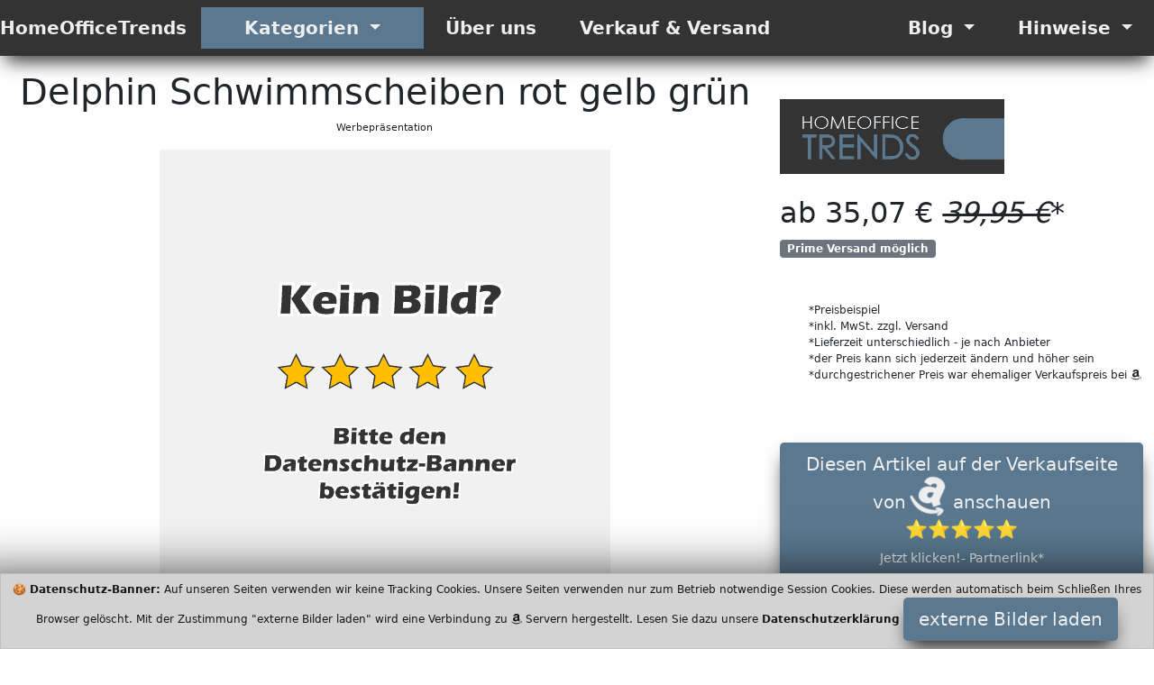

--- FILE ---
content_type: text/html; charset=utf-8
request_url: https://home-office-trends.de/homeoffice/B0083GTQCQ/delphin-schwimmscheiben--rot-gelb-gruen--4291.html
body_size: 7625
content:
<!DOCTYPE html>
<html class="no-js" lang="de">
  <head>
    <meta charset="utf-8">
    <meta name="viewport" content="width=device-width, initial-scale=1">
    <title>Delphin Schwimmscheiben rot gelb grün  2026</title>
    <meta name="description" content="Ausrüstung gewicht bis kg PE Schaum Delphin">
    <meta name="author" content="HomeOfficeTrends HomeOfficeTrends">
    <meta name="keywords" content="">
    <meta name="robots" content="index">
    <link rel="preload" href="/layouts/home-office-trends/css/css/bootstrap.css" as="style" type="text/css" >
    <link rel="preload" href="/fonts/fontawesome-webfont.woff2?v=4.7.0" as="font" type="font/woff2" crossorigin="anonymous">
    <link rel="preload" href="/layouts/home-office-trends/js/js/bootstrap.bundle.js" as="script" type="text/javascript">
    <link rel="icon" href="https://home-office-trends.de/favicon.ico" type="image/x-icon">
    <link rel="apple-touch-icon" sizes="57x57" href="/apple-icon-57x57.png">
    <link rel="apple-touch-icon" sizes="60x60" href="/apple-icon-60x60.png">
    <link rel="apple-touch-icon" sizes="72x72" href="/apple-icon-72x72.png">
    <link rel="apple-touch-icon" sizes="76x76" href="/apple-icon-76x76.png">
    <link rel="apple-touch-icon" sizes="114x114" href="/apple-icon-114x114.png">
    <link rel="apple-touch-icon" sizes="120x120" href="/apple-icon-120x120.png">
    <link rel="apple-touch-icon" sizes="144x144" href="/apple-icon-144x144.png">
    <link rel="apple-touch-icon" sizes="152x152" href="/apple-icon-152x152.png">
    <link rel="apple-touch-icon" sizes="180x180" href="/apple-icon-180x180.png">
    <link rel="icon" type="image/png" sizes="192x192"  href="/android-icon-192x192.png">
    <link rel="icon" type="image/png" sizes="96x96" href="/favicon-96x96.png">
    <link rel="icon" type="image/png" sizes="16x16" href="/favicon-16x16.png">
    <link rel="manifest" href="/manifest.json">
    <meta name="msapplication-TileColor" content="#ffffff">
    <meta name="msapplication-TileImage" content="/ms-icon-144x144.png">
    <meta name="theme-color" content="#ffffff">
    <meta property="og:title"              content="Delphin Schwimmscheiben rot gelb grün " />
    <meta name="twitter:title"             content="Delphin Schwimmscheiben rot gelb grün " />
    <meta property="og:url"                content="https://home-office-trends.de/homeoffice/B0083GTQCQ/delphin-schwimmscheiben--rot-gelb-gruen--4291.html" />
    <meta property="og:type"               content="article" />
    <meta name="twitter:card"              content="summary" />
    <meta property="og:description" content="Ausrüstung gewicht bis kg PE Schaum Delphin" />
    <meta property="twitter:description" content="Ausrüstung gewicht bis kg PE Schaum Delphin" />
                   <meta property="og:image"              content="https://home-office-trends.de/img/link.jpg" />
                   <meta name="twitter:image"             content="https://home-office-trends.de/img/link.jpg" />
                   <meta property="og:image:width" content="1200" />
                   <meta property="og:image:height" content="627" />
    <meta property="fb:app_id" content="410813486938403" />
    <link href="/layouts/home-office-trends/css/css/bootstrap.css" rel="stylesheet" media="all">
  </head>
  <body>
   <header>
      <!-- Menü Start -->
      <nav class="navbar navbar-expand-lg navbar-light bg-theme-dark b-shadow">
        <div class="container-fluid">
          <a class="navbar-brand lead fw-bold" href="/">HomeOfficeTrends</a>
          <button class="navbar-toggler" type="button" data-bs-toggle="collapse" data-bs-target="#main_nav"  aria-expanded="false" aria-label="Toggle navigation">
            <span class="navbar-toggler-icon"></span>
          </button>
          <div class="collapse navbar-collapse" id="main_nav">
            <ul class="navbar-nav">
              <li class="nav-item dropdown has-megamenu">
                <a class="nav-link dropdown-toggle lead fw-bold bg-theme px-5" href="#" data-bs-toggle="dropdown"> Kategorien </a>
                <div class="dropdown-menu megamenu b-shadow bg-theme" role="menu">
                  <div class="row g-3">
                  <!-- Kategorie Start -->
                  
                        <div class="col-lg-2 col-12">
                          <div class="col-megamenu">
                            <a href="/cat178/moebel.html" class="lead fw-bold text-uppercase bg-theme-dark d-block fs-6 p-2">Möbel</a>
                            <ul class="list-unstyled list-group">
                            <li class="list-group-item p-0 bg-hover"><a class="list-group-link" href="/cat179/arbeitstisch.html">Arbeitstisch</a></li>
                            <li class="list-group-item p-0 bg-hover"><a class="list-group-link" href="/cat191/arbeitstisch-kinder-jugend.html">Arbeitstisch Kinder Jugend</a></li>
                            <li class="list-group-item p-0 bg-hover"><a class="list-group-link" href="/cat180/arbeitsstuhl.html">Arbeitsstuhl</a></li>
                            <li class="list-group-item p-0 bg-hover"><a class="list-group-link" href="/cat190/arbeitsstuhl-kinder-jugend.html">Arbeitsstuhl Kinder Jugend</a></li>
                            <li class="list-group-item p-0 bg-hover"><a class="list-group-link" href="/cat181/regal-schrank-container.html">Regal Schrank Container</a></li>
                            <li class="list-group-item p-0 bg-hover"><a class="list-group-link" href="/cat189/trennwand.html">Trennwand</a></li>
                            <li class="list-group-item p-0 bg-hover"><a class="list-group-link" href="/cat187/bodenschutz.html">Bodenschutz</a></li>
                            </ul>
                        </div>
                     </div>
                        <div class="col-lg-2 col-12">
                          <div class="col-megamenu">
                            <a href="/cat177/elektronik.html" class="lead fw-bold text-uppercase bg-theme-dark d-block fs-6 p-2">Elektronik</a>
                            <ul class="list-unstyled list-group">
                            <li class="list-group-item p-0 bg-hover"><a class="list-group-link" href="/cat182/notebooks.html">Notebooks</a></li>
                            <li class="list-group-item p-0 bg-hover"><a class="list-group-link" href="/cat183/computer.html">Computer</a></li>
                            <li class="list-group-item p-0 bg-hover"><a class="list-group-link" href="/cat184/tablet.html">Tablet</a></li>
                            <li class="list-group-item p-0 bg-hover"><a class="list-group-link" href="/cat185/smartphone.html">Smartphone</a></li>
                            <li class="list-group-item p-0 bg-hover"><a class="list-group-link" href="/cat188/drucker-und-scanner.html">Drucker und Scanner</a></li>
                            <li class="list-group-item p-0 bg-hover"><a class="list-group-link" href="/cat192/computer-zubehoer.html">Computer Zubehör</a></li>
                            <li class="list-group-item p-0 bg-hover"><a class="list-group-link" href="/cat186/smart-home.html">Smart Home</a></li>
                            <li class="list-group-item p-0 bg-hover"><a class="list-group-link" href="/cat193/fesplatten-und-speicher.html">Fesplatten und Speicher</a></li>
                            <li class="list-group-item p-0 bg-hover"><a class="list-group-link" href="/cat195/lautsprecher.html">Lautsprecher</a></li>
                            <li class="list-group-item p-0 bg-hover"><a class="list-group-link" href="/cat196/headset--freisprechen.html">Headset & Freisprechen</a></li>
                            <li class="list-group-item p-0 bg-hover"><a class="list-group-link" href="/cat204/webcams.html">Webcams</a></li>
                            </ul>
                        </div>
                     </div>
                        <div class="col-lg-2 col-12">
                          <div class="col-megamenu">
                            <a href="/cat197/buerobedarf.html" class="lead fw-bold text-uppercase bg-theme-dark d-block fs-6 p-2">Bürobedarf</a>
                            <ul class="list-unstyled list-group">
                            <li class="list-group-item p-0 bg-hover"><a class="list-group-link" href="/cat198/ordner.html">Ordner</a></li>
                            </ul>
                        </div>
                     </div>
                        <div class="col-lg-2 col-12">
                          <div class="col-megamenu">
                            <a href="/cat194/accessoires.html" class="lead fw-bold text-uppercase bg-theme-dark d-block fs-6 p-2">Accessoires</a>
                            <ul class="list-unstyled list-group">
                            <li class="list-group-item p-0 bg-hover"><a class="list-group-link" href="/cat199/ablagensysteme.html">Ablagensysteme</a></li>
                            <li class="list-group-item p-0 bg-hover"><a class="list-group-link" href="/cat200/tisch-organizer.html">Tisch Organizer</a></li>
                            </ul>
                        </div>
                     </div>
                        <div class="col-lg-2 col-12">
                          <div class="col-megamenu">
                            <a href="/cat201/business-mode.html" class="lead fw-bold text-uppercase bg-theme-dark d-block fs-6 p-2">Business Mode</a>
                            <ul class="list-unstyled list-group">
                            <li class="list-group-item p-0 bg-hover"><a class="list-group-link" href="/cat202/businesstaschen-mwd.html">Businesstaschen M/W/D</a></li>
                            <li class="list-group-item p-0 bg-hover"><a class="list-group-link" href="/cat203/dokumentenmappen.html">Dokumentenmappen</a></li>
                            </ul>
                        </div>
                     </div>
                  <div class="col-lg-2 col-12">
                    <div class="col-megamenu">
                      <a href="/cat176/andere-suchen.html" class="lead fw-bold text-uppercase bg-theme-dark d-block fs-6 p-2">andere Suchen</a>
                      <ul class="list-unstyled list-group">
                        <li class="list-group-item p-0 bg-hover"><a href="/cat176/andere-suchen.html" class="list-group-link active">andere Suchen</a></li></ul>
                        </div>
                     </div>
                  <div class="col-lg-2 col-12">
                    <div class="col-megamenu">
                      <a href="/cat169/zufaellige-ideen.html" class="lead fw-bold text-uppercase bg-theme-dark d-block fs-6 p-2">zufällige Ideen</a>
                      <ul class="list-unstyled list-group">
                        <li class="list-group-item p-0 bg-hover"><a href="/cat169/zufaellige-ideen.html" class="list-group-link">zufällige Ideen</a></li></ul>
                        </div>
                     </div>                  <!-- Kategorie Ende -->
                   </div><!-- end row -->
                </div> <!-- dropdown-mega-menu.// -->
              </li>
              <li class="nav-item"><a class="nav-link lead fw-bold px-4" href="/b5/uber-uns.html"> &Uuml;ber uns </a></li>
              <li class="nav-item"><a class="nav-link lead fw-bold px-4" href="/b7/verkauf-und-versand.html"> Verkauf & Versand </a></li>
            </ul>
            <ul class="navbar-nav ms-auto">
              <li class="nav-item dropdown">
                <a class="nav-link  dropdown-toggle lead fw-bold px-4" href="#" data-bs-toggle="dropdown"> Blog </a>
                  <ul class="dropdown-menu dropdown-menu-end b-shadow">
                  <li><a class="dropdown-item btn-2" href="/m1/blog.html">Neue Produkte</a></li>
                  </ul>
              </li>
              <li class="nav-item dropdown">
                <a class="nav-link  dropdown-toggle lead fw-bold px-4" href="#" data-bs-toggle="dropdown"> Hinweise </a>
                  <ul class="dropdown-menu dropdown-menu-end b-shadow">
                  <li><a class="dropdown-item btn-2" href="/b4/impressum.html"> Impressum</a></li>
                  <li><a class="dropdown-item" href="/b3/datenschutzerklaerung.html"> Datenschutzerklärung </a></li>
                 </ul>
              </li>
            </ul>
          </div> <!-- navbar-collapse.// -->
        </div> <!-- container-fluid.// -->
     </nav>
      <!-- ============= COMPONENT END// ============== -->
   </header>
<!-- Neue Seite Produktbild Anfang -->
   <main>
     <article>
       <div class="container-fluid">
         <div class="row">
           <div class="col-md-8">
             <h1 class="display-6 pt-3 text-center">Delphin Schwimmscheiben rot gelb grün </h1>
             <p class="small text-center">Werbepr&auml;sentation</p>
                       <div class="d-block mx-auto overflow-hidden w-auto" style="height:500px;max-width:500px"><img src="[data-uri]" height="500" data-src="/activate-picture-day-500.png" class="img-fluid lazyload" alt="Delphin Schwimmscheiben rot gelb grün "  onerror="this.onerror=null;this.src='/artikel-ausverkauft.png';"></div>

        </div>
        <div class="col-md-4">
          <div class="pb-5">
          </div>
                    <div class="footer-logo pb-4 pb-4">
            <img class="lazyload" data-src="/layouts/home-office-trends/img/logo-light.png" width="249" height="83" alt="HomeOfficeTrends" title="HomeOfficeTrends" src="[data-uri]">
          </div>
                    <h2>ab 35,07 € <s><em>39,95 €</em></s>*</h2><div class='badge bg-secondary'>Prime Versand möglich</div>          <div class="pb-5">
          </div>
          <ul class="small" style="font-size:0.75rem">
            <li>*Preisbeispiel
            </li>
            <li>*inkl. MwSt. zzgl. Versand
            </li>
            <li>*Lieferzeit unterschiedlich - je nach Anbieter
            </li>
            <li>*der Preis kann sich jederzeit &auml;ndern und h&ouml;her sein
            </li>
            <li>*durchgestrichener Preis war ehemaliger Verkaufspreis bei <i class="fa fa-industry"></i>
            </li>
          </ul>
          <div style="padding-bottom:50px">
          </div>
          <!-- Neue Seite Produktbild Ende -->
          <div class="d-block mx-auto make-sticky">
            <button class="btn btn-lg btn-1 btn-block sticky-top scroll-zoom" onclick="fast(); decimalOO(); dsvgo(); homeofficeAD();" aria-pressed="true">Diesen Artikel auf der Verkaufseite von <i class="fa fa-industry button-fa fa-spin fa-2x fw-bold"></i>  anschauen<br>⭐⭐⭐⭐⭐<br><span class="small fw-light">Jetzt klicken!- Partnerlink*</span></button>          </div>
          <div class="py-3">
          </div>
          <div>
            <button class="btn btn-2 btn-lg" onclick="decimalOO(); privecyEE(); dsvgo(); homeofficeEB();" aria-pressed='true'>Diesen Artikel alternativ bei
              <span class="fw-bold">Ebay
              </span> suchen
              <br>
              <span class="small">Jetzt klicken!- Partnerlink*
              </span>
            </button>
          </div>
        </div>
        <div class="py-5"></div>
      </div>

      <div id="mainbody"> <!-- BEGIN MAINBODY ************************* -->
        <section class="py-5 text-center container-fluid bg-theme-dark py-5 p-3"> <!-- Beschreibung Start -->
          <div class="row p-3">
            <div class="col-lg-8 col-md-12 mx-auto" >
              <h2 class="fw-light">kurze Produkt Beschreibung
              </h2>

              <div class='py-3'></div>
       <div class='py-3'></div>
       <div><strong>Delphin</strong> Ausrüstung</div>              <div class='lead'><ul><li>phthalatfrei</li>
<li>Körpergewicht bis 60 kg</li>
<li>PE-Schaum</li></ul></div>            </div>
          </div>
          <p class="display-6 py-5">Eine bessere Produktbeschreibung finden Sie auf den Verkaufsseiten.
          </p>
        </section> <!-- Beschreibung Ende -->
        <aside class="btn-group d-block mx-auto make-sticky w-100 bg-primary" style="z-index:1044" aria-label="Basic example">
          <button class="btn btn-1 btn-sm btn-block sticky-top scroll-zoom" style="width:49%;box-shadow:none;max-width:450px" onclick="fast(); decimalOO(); dsvgo(); homeofficeAD();" aria-pressed="true">Jetzt diesen Artikel bei <i class="fa fa-industry button-fa fa-spin fa-2x"></i>  anschauen<br>⭐⭐⭐⭐⭐<br><span class="small fw-light">Jetzt klicken!- Partnerlink*</span></button>            <!-- Middle Button -->
            <button class="btn btn-2 btn-sm" style="width:50%;box-shadow:none;max-width:450px" onclick="decimalOO(); privecyEE(); dsvgo(); homeofficeEB();" aria-pressed='true'>Diesen Artikel<br>alternativ bei<br>
              <span class="fw-bold">Ebay
              </span> suchen
              <br>
              <span class="small">Jetzt klicken!- Partnerlink*
              </span>
            </button>
        </aside>
                <section>
        	<div class="cat-title make-sticky">
        	  <h2 class="display-6 py-3 pt-5 text-center">Unsere Beiträge</h2>
          </div>
        	<div class="py-5">

        <div class='row'><div class="my-3">
  <div class="tab-content jump">
    <div id="shop-1" class="tab-pane active">
      <div class="row">
                    <section class="col-md-4 col-lg-3 col-sm-6 border">
                <div class="card m-1">
				          <div class="card-img">
                    <img class="lazyload d-block" data-src="/layouts/home-office-trends/img/logo-light.png" width="249" height="83" alt="Beliebte Büro und Homeschooling Computer" title="Beliebte Büro und Homeschooling Computer" src="[data-uri]">
                  </div>
                <div class="card-content text-center"><a href="https://home-office-trends.de/b13/beliebte-buero-und-homeschooling-computer.html">
                  <h3 class="lead fs-3 bg-hover py-3 overflow-hidden" style="min-height:120px">Beliebte Büro und Homeschooling Computer&nbsp;<i class="fa fa-arrow-circle-right" aria-hidden="true"></i>&nbsp;<span class="small">lesen</span></h3></a>
                  <p class='text-left pl-2 overflow-hidden lead'>Ohne Computer geht es in der Berufswelt, im Studium oder aber auch in der Schule nicht mehr richtig. Welche PCs werden denn oft gekauft?</p>
                </div>
				      </div>
           </section>
                        <section class="col-md-4 col-lg-3 col-sm-6 border">
                <div class="card m-1">
				          <div class="card-img">
                    <img class="lazyload d-block" data-src="/layouts/home-office-trends/img/logo-light.png" width="249" height="83" alt="Bodenschutzmatten für den Schutz des Boden im Homeoffice" title="Bodenschutzmatten für den Schutz des Boden im Homeoffice" src="[data-uri]">
                  </div>
                <div class="card-content text-center"><a href="https://home-office-trends.de/b12/bodenschutzmatten-fuer-den-schutz-des-boden-im-homeoffice.html">
                  <h3 class="lead fs-3 bg-hover py-3 overflow-hidden" style="min-height:120px">Bodenschutzmatten für den Schutz des Boden im Homeoffice&nbsp;<i class="fa fa-arrow-circle-right" aria-hidden="true"></i>&nbsp;<span class="small">lesen</span></h3></a>
                  <p class='text-left pl-2 overflow-hidden lead'>Jeder kennt es, hin und her mit dem Bürostuhl... schlecht für Parket- und Teppichböden Zuhause.</p>
                </div>
				      </div>
           </section>
                        <section class="col-md-4 col-lg-3 col-sm-6 border">
                <div class="card m-1">
				          <div class="card-img">
                    <img class="lazyload d-block" data-src="/layouts/home-office-trends/img/logo-light.png" width="249" height="83" alt="Kniesitzstühle als Abwechslung im Homeoffice" title="Kniesitzstühle als Abwechslung im Homeoffice" src="[data-uri]">
                  </div>
                <div class="card-content text-center"><a href="https://home-office-trends.de/b11/kniesitzstuehle-als-abwechslung-im-homeoffice.html">
                  <h3 class="lead fs-3 bg-hover py-3 overflow-hidden" style="min-height:120px">Kniesitzstühle als Abwechslung im Homeoffice&nbsp;<i class="fa fa-arrow-circle-right" aria-hidden="true"></i>&nbsp;<span class="small">lesen</span></h3></a>
                  <p class='text-left pl-2 overflow-hidden lead'>Kniestühle entlasten die Bandscheiben und halten den Rücken gerade.</p>
                </div>
				      </div>
           </section>
                        <section class="col-md-4 col-lg-3 col-sm-6 border">
                <div class="card m-1">
				          <div class="card-img">
                    <img class="lazyload d-block" data-src="/layouts/home-office-trends/img/logo-light.png" width="249" height="83" alt="Internet über das Stromnetz im Haus verteilen auch Wlan - Bestseller 2022" title="Internet über das Stromnetz im Haus verteilen auch Wlan - Bestseller 2022" src="[data-uri]">
                  </div>
                <div class="card-content text-center"><a href="https://home-office-trends.de/b14/internet-ueber-das-stromnetz-im-haus-verteilen-auch-wlan---bestseller-2022.html">
                  <h3 class="lead fs-3 bg-hover py-3 overflow-hidden" style="min-height:120px">Internet über das Stromnetz im Haus verteilen auch Wlan - Bestseller 2022&nbsp;<i class="fa fa-arrow-circle-right" aria-hidden="true"></i>&nbsp;<span class="small">lesen</span></h3></a>
                  <p class='text-left pl-2 overflow-hidden lead'>Die Technik wird immer stabiler und besser. Die erstem Modelle vor 10 Jahren waren schwach und haben oft nicht richtig funktioniert. Jetzt sieht es anders aus.</p>
                </div>
				      </div>
           </section>
                  </div>
    </div>
  </div>  <!-- tab-content -->
</div>
</div></div>
     <aside class="py-5 text-center container scroll-zoom"> <!-- Produkt Bewertung Start -->
      <div class="row py-lg-5">
        <div class="col-lg-6 col-md-8 mx-auto">
                    <div class="footer-logo pb-4">
            <img class="lazyload" data-src="/layouts/home-office-trends/img/logo-light.png" width="249" height="83" alt="HomeOfficeTrends" title="HomeOfficeTrends" src="[data-uri]">
          </div>
                    <h2 class="fw-light">Was sagen andere zu diesem Produkt?
          </h2>
          <div class="pt-55 pb-55"><img class="img-fluid lazyload d-block mx-auto thumbnail rounded" src="[data-uri]" data-src="/activate-picture-day-240.png" title="gewicht bis kg PE Schaum" alt="Blog" width="240" height="240" onerror="this.onerror=null;this.src='/artikel-ausverkauft.png';"></div>          <p class="lead text-muted pt-2">Klicken Sie auf den Button und informieren Sie sich über Bewertungen von anderen Käufern.
        </div>
      </div>
    </aside> <!-- Produkt Bewertung End -->
  <section class="col-12 col-md-4 mx-auto d-block">
  <h2 class="fw-light text-center py-3">Ihre Privatsphäre ist uns wichtig.</h2>
  <img class="lazyload scroll-zoom d-block mx-auto mt-3" data-src="/layouts/home-office-trends/img/nospy.png" width="150" height="150" alt="HomeOfficeTrends" title="HomeOfficeTrends" src="[data-uri]">
    <p class="lead text-center fw-bold">No Spy</p>
    <ul class="lead list-group py-3">
  		<li class="list-group-item fw-bold text-center bg-theme-dark scroll-zoom">Erhöhter Datenschutz gegenüber anderen kommerziellen Seiten. Wir verzichten auf Tracking auf unseren Seiten.</li>
  	 <li class="list-group-item text-center scroll-zoom">keine Langzeit Cookies</li>
  	 <li class="list-group-item text-center scroll-zoom">keine Tracking Cookies</li>
  	 <li class="list-group-item text-center scroll-zoom">keine Cookies Dritter</li>
  	 <li class="list-group-item text-center scroll-zoom">kein Fingerprinting</li>
  	 <li class="list-group-item text-center scroll-zoom">keine Rückschlüsse auf Ihre Person</li>
   </ul>
  </section>
 <!-- Was ist? End -->
    
        </div> <!-- END DIV MAINBODY *************************************** -->
        </div>
  </article>
  <section> <!-- Product Related Start -->
        <div class="related-product-area">
         <div class="section-title make-sticky text-center pt-1 pb-1">
          <h2>aus der gleichen Kategorie</h2>
          <p class="small">Bilder: <i class="fa fa-industry"></i> License Agreement</p>
          </div>
         <div class="container-fluid">
          <div class="row">
           <div class="col-12 col-md-6 col-lg-2 border-related scroll-zoom">
            <div class="card" style="background:none">
             <div class="card-img-top scroll-zoom">
             <a href="https://nadjas-teeparadies.de"><img class="img-fluid d-block mx-auto zoomout lazyload" width="240" height="320" data-src="/img/bild0.jpg" alt="Nadjas Teeparadies g&uuml;nstig loser Tee" title="Nadjas Teeparadies" src="[data-uri]"></a></div>
              <div class="card-title small text-center">*Werbung</div>
             </div>
            </div>
    
         <div class="col-6 col-md-6 col-lg-2 border-related">
          <div class="card">
           <div class="card-body zoomout">
            <div class="card-img-border">
                <a href="/homeoffice/B01484LYIK/siemens-iq300-wp12t227-toplader--7-00-kg--a--174-kwh--1-200-umin--schnellwaschprogramm--nachlegefunktion--effizienter-wasserverbrauch.html">
                <img class="card-img d-block mx-auto scroll-zoom lazyload pt-2" src="[data-uri]" width="240" height="240" data-src="/activate-picture-day-240.png" alt="Siemens iQ WP T Toplader kg A kWh U min Schne" onerror="this.onerror=null;this.src='/artikel-ausverkauft.png';">
                </a>
              </div>
                     </div>
             </div>
         </div>
    
         <div class="col-6 col-md-6 col-lg-2 border-related">
          <div class="card">
           <div class="card-body zoomout">
            <div class="card-img-border">
                <a href="/homeoffice/B07R7C3Q98/jack-wolfskin-damen-park-avenue-jacket-wetterschutzjacke--greenish-grey--m.html">
                <img class="card-img d-block mx-auto scroll-zoom lazyload pt-2" src="[data-uri]" width="240" height="240" data-src="/activate-picture-day-240.png" alt="Jack Wolfskin Damen Park Avenue Jacket Wetter" onerror="this.onerror=null;this.src='/artikel-ausverkauft.png';">
                </a>
              </div>
                     </div>
             </div>
         </div>
    
         <div class="col-6 col-md-6 col-lg-2 border-related">
          <div class="card">
           <div class="card-body zoomout">
            <div class="card-img-border">
                <a href="/homeoffice/B000XAAAIY/tetra-crystalwater-fuer-kristallklares-aquarienwasser--wasserklaerer-gegen-truebungen--bindet-schwebepartikel--250-ml-flasche.html">
                <img class="card-img d-block mx-auto scroll-zoom lazyload pt-2" src="[data-uri]" width="240" height="240" data-src="/activate-picture-day-240.png" alt="Tetra CrystalWater für kristallklares Aquari" onerror="this.onerror=null;this.src='/artikel-ausverkauft.png';">
                </a>
              </div>
                     </div>
             </div>
         </div>
    
         <div class="col-6 col-md-6 col-lg-2 border-related">
          <div class="card">
           <div class="card-body zoomout">
            <div class="card-img-border">
                <a href="/homeoffice/B07PPBQP91/k-swiss-herren-arvee-1-5-sneaker--blau-ombre-bluenightfallblac-461--42-eu.html">
                <img class="card-img d-block mx-auto scroll-zoom lazyload pt-2" src="[data-uri]" width="240" height="240" data-src="/activate-picture-day-240.png" alt="K Swiss Herren Arvee Sneaker Blau Ombre Blue " onerror="this.onerror=null;this.src='/artikel-ausverkauft.png';">
                </a>
              </div>
                     </div>
             </div>
         </div>
    
    <div class="col-12 col-md-6 col-lg-2 border-related scroll-zoom">
    <div class="card" style="background:none">
    <div class="card-img-top scroll-zoom">
    <a href="https://datakids.de"><img class="img-fluid d-block mx-auto zoomout lazyload" width="240" height="320" data-src="/img/bild1.jpg" alt="Datakids - Spielsachen und Spielzeug für Kinder" title="Datakids" src="[data-uri]"></a></div>
    <div class="card-title small text-center">*Werbung</div>
    </div>
    </div>
                   </div>
             </div>
           </div>
           </section> <!-- Produkt Related End -->
                  <aside> <!-- Haftungshinweis Start-->
  <div class="container scroll-zoom">
    <div class="footer-logo pb-4">
      <img class="lazyload mx-auto d-block" data-src="/layouts/home-office-trends/img/logo-light.png" width="249" height="83" alt="HomeOfficeTrends" title="HomeOfficeTrends" src="[data-uri]">
    </div>
    <div class="footer-logo pb-4">
      <img class="img-fluid lazyload mx-auto d-block" data-src="/layouts/home-office-trends/img/haftungsausschluss.png" width="400" height="891" alt="Haftungsausschluss HomeOfficeTrends" title="Haftungsausschluss HomeOfficeTrends" src="[data-uri]">
    </div>
    </div>
</aside> <!-- Haftungshinweis End -->
      <section> <!-- Breadcrumb Start -->
        <div class="bg-theme py-3">
          <div class="container">
            <h2>HomeOfficeTrends</h2>
            <nav style="--bs-breadcrumb-divider: '>';" aria-label="breadcrumb">
              <ol class="breadcrumb small">
                <li class="breadcrumb-item fw-bold">
                  <a href="/">HomeOfficeTrends                  </a>
                </li>
                <li class='breadcrumb-item fw-bold'><a href='/cat176/andere-suchen.html'>andere Suchen</a></li>                <li class="active">
                    >  Blog                </li>
              </ol>
            </nav>
          </div>
        </div>
      </section> <!-- Breadcrumb End -->
          <script>
    function warmlauf() {{setTimeout(function(){}, 7600);}}
    function testing() {{setTimeout(function(){}, 4500);}}
    function privecyEE() {{setTimeout(function(){}, 9500);}}
    function fast() {{setTimeout(function(){}, 6300);}}
    function turbofast() {{setTimeout(function(){}, 9900);}}
    function decimalOO() {{setTimeout(function(){}, 6000);}}
    function dsvgo() {{setTimeout(function(){}, 9000);}}
    function homeofficeAD() {setTimeout(function(){document.location.href = 'https://www.amazon.de/dp/B0083GTQCQ?tag=homeofficetrends-21&linkCode=ogi&th=1&psc=1';}, 550);}
    function homeofficeAS() {setTimeout(function(){document.location.href = 'https://www.amazon.de/s?k=Delphin+Schwimmscheiben+rot+gelb+grun+&linkCode=ur2&tag='}, 550);}
    function homeofficeEB() {setTimeout(function(){document.location.href = 'https://www.ebay.de/sch/i.html?_from=R40&_trksid=p2380057.m570.l1313&_nkw=Delphin+Schwimmscheiben+rot+gelb+grun+&_sacat=0&mkcid=1&mkrid=707-53477-19255-0&siteid=77&campid=5338750429&customid=&toolid=10001&mkevt=1';}, 550);}
    </script>
                <aside><!-- Cookie Banner -->
            <div id="cb-cookie-banner" class="alert alert-dark text-center mb-0 b-shadow-max p-2" role="alert">
              &#x1F36A; <b>Datenschutz-Banner:</b> Auf unseren Seiten verwenden wir keine Tracking Cookies. Unsere Seiten verwenden nur zum Betrieb notwendige Session Cookies. Diese werden automatisch beim Schlie&szlig;en Ihres Browser gel&ouml;scht. Mit der Zustimmung "externe Bilder laden" wird eine Verbindung zu <i class="fa fa-industry"></i> Servern hergestellt. Lesen Sie dazu unsere
              <a href="/b3/datenschutzerklaerung.html" target="blank"><b>Datenschutzerklärung</b></a>
            <div class="btn-group" role="group" aria-label="Basic example">
              <button type="button" class="btn btn-1 btn-lg" onclick="window.cb_hideCookieBanner();setCookieImg();">
                externe Bilder laden
              </button>
            </div>
            </div>
            </aside><!-- End of Cookie Banner -->



            <footer class="bg-footer py-5 lead">
  <aside> <!-- Footer Links Start -->
    <div class="container py-5">
        <div class="row">
            <div class="col-lg-3 col-md-4 col-sm-4">
                <div class="copyright mb-30">
                    <div class="scroll-zoom">
                        <a href="/"><img class="lazyload" data-src="/layouts/home-office-trends/img/logo-light.png" width="249" height="83" alt="HomeOfficeTrends" title="HomeOfficeTrends" src="[data-uri]"></a>
                    </div>
                    <p><i class='fa fa-copyright'></i> <a href='https://home-office-trends.de' class='fw-bold col-footer'>HomeOfficeTrends</a> 2019 - 2026<br />
                    	powered by KPCG Framework <br>
                  	All Rights Reserved</p>
                </div>
            </div>
            <div class="col-lg-3 col-md-4 col-sm-4">
                <div class="footer-widget py-3 scroll-zoom">
                   <p class="fw-bold">HINWEISE</p>
                      <div class="footer-list col-footer">
                         <ul>
                            <li><a class="bg-footer" href="/b5/uber-uns.html">&Uuml;ber uns</a></li>
                            <li><a class="bg-footer" href="/b4/impressum.html">Impressum</a></li>
                            <li><a class="bg-footer" href="/b3/datenschutzerklaerung.html">Datenschutzerkl&auml;rung</a></li>
                            <li><a class="bg-footer" href="/b6/cookie-policy.html">Cookie Policy</a></li>
                         </ul>
                     </div>
                </div>
                <div class="footer-widget py-3 scroll-zoom">
                   <p class="fw-bold">ANDERE LINKS</p>
                      <div class="footer-list">
                         <ul>
                            <li><a class="bg-footer" href="/b7/verkauf-und-versand.html">Verkauf & Versand</a></li>
                            <li><a class="bg-footer" href="/b8/nutzungsbedingungen.html">Nutzungsbedingungen</a></li>
                            <li><a class="bg-footer" href="#">FAQs</a></li>
                         </ul>
                     </div>
                </div>
             </div>
              <div class="col-lg-6 col-md-6 col-sm-6">
                <div class="footer-widget py-3 scroll-zoom">
                    <p class="fw-bold">FOLLOW US</p>
                      <ul class="col-footer">
                        <li><a class="bg-footer" target="_blank" href="https://facebook.com/HomeOfficeTrends.de"><i class='fa fa-facebook fa-fw'></i> HomeOfficeTrends bei Facebook</a></li>
                        <li><a class="bg-footer" target="_blank" href="https://www.instagram.com/home_office_trends.de/"><i class='fa fa-instagram fa-fw'></i> HomeOfficeTrends bei Instagram</a></li>
                        </ul>
                </div>
             </div>
             <p class="py-5"></p>
         </div>
      </div>
    </aside> <!-- Footer Links Ende -->
    <!-- Wiederholen SEO Title Start -->
     <section class="col-lg-12 mx-auto text-center small py-3">
      <h2>Delphin</h2>
              Ausrüstung gewicht bis kg PE Schaum Delphin
      </section>
    <!-- Wiederholen SEO Title End -->
    <!-- Information Start -->
    <aside class='col-lg-12 mx-auto text-center small'>
      HomeOfficeTrends ist Teilnehmer am Partnerprogramm der <i class="fa fa-industry"></i> EU S.&agrave; r.l. Dieses Partnerprogramm wurde von <i class="fa fa-industry"></i> ins Leben gerufen, um Links auf externe <i class="fa fa-industry"></i> Internetseiten platzieren zu k&ouml;nnen. Die Bertreiber von HomeOfficeTrends verdienen mit Kostenerstattungen durch <i class="fa fa-industry"></i> mit. Der Inhalt der Produktseiten auf HomeOfficeTrends kommt von <i class="fa fa-industry"></i> Service LLC. Der Inhalt wird wie von <i class="fa fa-industry"></i> &uuml;bertragen und ohne Ver&auml;nderung wiedergegeben. Der Inhalt kann sich jederzeit &auml;ndern.
    </aside>
      <!-- Information End -->

       <aside> <!-- Space Start -->
       <div class="py-5"></div>
       <div class="py-5"></div>
       <div class="py-5"></div>
       </aside> <!-- Space End -->

     </footer>
    </main>
    <script src="/layouts/home-office-trends/js/js/bootstrap.bundle.js"></script>
      </body>
</html>
